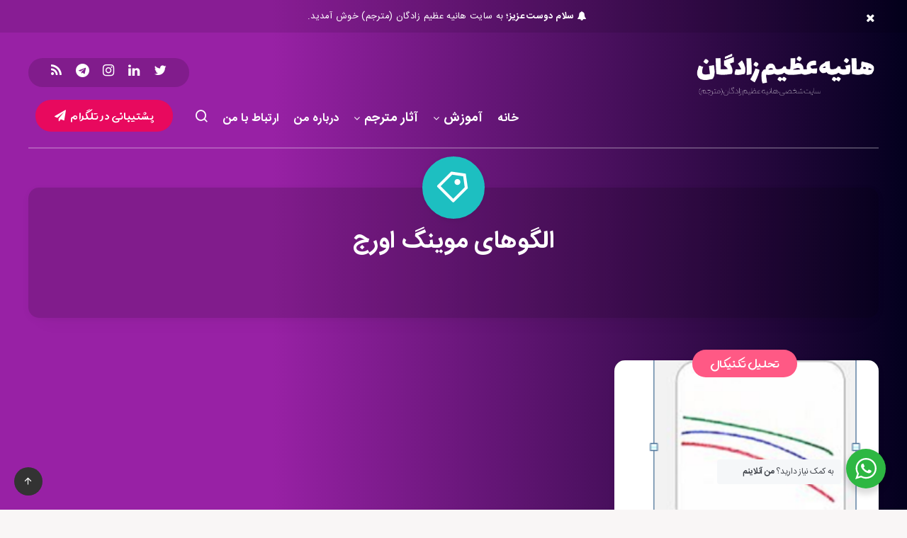

--- FILE ---
content_type: text/css
request_url: http://www.azimzadegan.ir/wp-content/themes/breek-child/rtl.css
body_size: 1429
content:
/* Edited By WPice.ir */ 

@font-face {
	font-family: IRANSans;
	font-style: normal;
	font-weight: bold;
	src: url('assets/fonts/eot/IRANSansWeb_Bold.eot');
	src: url('assets/fonts/eot/IRANSansWeb_Bold.eot?#iefix') format('embedded-opentype'),  /* IE6-8 */
		 url('assets/fonts/woff2/IRANSansWeb_Bold.woff2') format('woff2'),  /* FF39+,Chrome36+, Opera24+*/
		 url('assets/fonts/woff/IRANSansWeb_Bold.woff') format('woff'),  /* FF3.6+, IE9, Chrome6+, Saf5.1+*/
		 url('assets/fonts/ttf/IRANSansWeb_Bold.ttf') format('truetype');
}
@font-face {
	font-family: IRANSans;
	font-style: normal;
	font-weight: 500;
	src: url('assets/fonts/eot/IRANSansWeb_Medium.eot');
	src: url('assets/fonts/eot/IRANSansWeb_Medium.eot?#iefix') format('embedded-opentype'),  /* IE6-8 */
		 url('assets/fonts/woff2/IRANSansWeb_Medium.woff2') format('woff2'),  /* FF39+,Chrome36+, Opera24+*/
		 url('assets/fonts/woff/IRANSansWeb_Medium.woff') format('woff'),  /* FF3.6+, IE9, Chrome6+, Saf5.1+*/
		 url('assets/fonts/ttf/IRANSansWeb_Medium.ttf') format('truetype');
}
@font-face {
	font-family: IRANSans;
	font-style: normal;
	font-weight: 300;
	src: url('assets/fonts/eot/IRANSansWeb_Light.eot');
	src: url('assets/fonts/eot/IRANSansWeb_Light.eot?#iefix') format('embedded-opentype'),  /* IE6-8 */
		 url('assets/fonts/woff2/IRANSansWeb_Light.woff2') format('woff2'),  /* FF39+,Chrome36+, Opera24+*/
		 url('assets/fonts/woff/IRANSansWeb_Light.woff') format('woff'),  /* FF3.6+, IE9, Chrome6+, Saf5.1+*/
		 url('assets/fonts/ttf/IRANSansWeb_Light.ttf') format('truetype');
}
@font-face {
	font-family: IRANSans;
	font-style: normal;
	font-weight: 200;
	src: url('assets/fonts/eot/IRANSansWeb_UltraLight.eot');
	src: url('assets/fonts/eot/IRANSansWeb_UltraLight.eot?#iefix') format('embedded-opentype'),  /* IE6-8 */
		 url('assets/fonts/woff2/IRANSansWeb_UltraLight.woff2') format('woff2'),  /* FF39+,Chrome36+, Opera24+*/
		 url('assets/fonts/woff/IRANSansWeb_UltraLight.woff') format('woff'),  /* FF3.6+, IE9, Chrome6+, Saf5.1+*/
		 url('assets/fonts/ttf/IRANSansWeb_UltraLight.ttf') format('truetype');
}
@font-face {
	font-family: IRANSans;
	font-style: normal;
	font-weight: normal;
	src: url('assets/fonts/eot/IRANSansWeb.eot');
	src: url('assets/fonts/eot/IRANSansWeb.eot?#iefix') format('embedded-opentype'),  /* IE6-8 */
		 url('assets/fonts/woff2/IRANSansWeb.woff2') format('woff2'),  /* FF39+,Chrome36+, Opera24+*/
		 url('assets/fonts/woff/IRANSansWeb.woff') format('woff'),  /* FF3.6+, IE9, Chrome6+, Saf5.1+*/
		 url('assets/fonts/ttf/IRANSansWeb.ttf') format('truetype');
}
@font-face {
    font-family: 'Aviny';
    src: url('assets/fonts/aviny/Aviny.eot');
    src: url('assets/fonts/aviny/Aviny.eot?#iefix') format('embedded-opentype'),
        url('assets/fonts/aviny/Aviny.woff2') format('woff2'),
        url('assets/fonts/aviny/Aviny.woff') format('woff'),
        url('assets/fonts/aviny/aviny.ttf') format('truetype');
    font-weight: normal;
    font-style: normal;
}
.widget-title {
	font: 35px "aviny" !important;
}
body, p, .widget_epcl_about p, .epcl-pagination span, .epcl-pagination a,
#footer .widget_epcl_featured_category .item time, #footer .widget_epcl_posts_thumbs .item time, #footer .widget_epcl_related_articles .item time,
#footer .published, input, #single .edit-post-button, h1, h2, h3, h4, h5, h6, a {
	font-family: IRANSans !important;
}
.info > h4 > a {
	font: 16px IRANSans !important;
}
#author #single #comments.hosted .comment .comment-author, #author .author-name a,
#author .title, #author .wpcf7 label,
#single #comments.hosted .comment #author .comment-author, .wpcf7 #author label {
	font: 25px "aviny";
}
.tagcloud a {
	font: 18px "aviny" !important;
}
div.articles article div.meta, #single .comment-form textarea, textarea {
	font: 14px IRANSans !important;
}
#header nav ul.menu .menu-item-type-post_type a,#header nav ul.menu .menu-item-type-custom a, input[type=submit] {
	font: bold 16px IRANSans !important;
}
body.rtl #header nav ul.sub-menu li a,
#single #comments.hosted .comment .comment-reply-link {
    font: 14px IRANSans !important;
}
div.articles article .main-title, aside .widget-title{
	font: bold 24px IRANSans !important;
}
article .title, .featured-image .title {
	font: bold 30px IRANSans !important;
}
#header .subscribe.epcl-button i {
	margin: -1px 3px auto 0 !important;
}
#header div.menu-wrapper {
    padding: 20px 0px 0 !important;
}
#header div.border,#footer .logo {
	    margin-top: 0 !important;
}
.content {
    margin-top: 30px !important;
}
div.text blockquote:before {
	right: 0;
}
#single .share-buttons .permalink .copy {
	top: 11px !important;
}
.gradient-effect a:not(.epcl-button) {
	background-position: right 87% !important;
}
#single .edit-post-button:before {
	margin-left: 5px;
}
.wpcf7 {
	direction: rtl !important;
}
.tags a , .widget_epcl_about .founder, #header nav ul .subscribe,.author-meta a.author .author-name{
	font: 20px "aviny" !important;
}
input[type=submit] {
	float: left;
}
form.search-form input.search-field {
	padding-right: 15px !important;
}
.epcl-shortcode.epcl-tabs ul.tab-links li {
	float: right !important;
}
body.rtl .epcl-shortcode.epcl-toggle .toggle-title .epcl-icon {
    left: auto !important;
    right: 10px !important;
}
.epcl-shortcode.epcl-box.information {
	border-left: none !important;
	border-right: 40px solid #66adff;
}
.epcl-shortcode.epcl-box.notice{
	border-left: none !important;
	border-right: 40px solid #e7ba05;
}
.epcl-shortcode.epcl-box.success{
	border-left: none !important;
	border-right: 40px solid #38bd65;
}
.epcl-shortcode.epcl-box.error{
	border-left: none !important;
	border-right: 40px solid #fe5d5d;
}
.epcl-shortcode.epcl-box i.epcl-icon {
	right: -40px !important;
}
.tag-description .icon svg {
	position: absolute;
	top: 13px;
    left: 14px;
}
#footer .published {
    margin-bottom: 15px !important;
}
#footer .widgets {
    padding-top: 20px !important;
}
#footer {
    margin-top: 25px !important;
}
.section {
    padding-top: 25px !important;
    padding-bottom: 25px;
}
a.close {
    float: right;
}
.author #author .author-name a {
    font: 45px aviny !important;
}
.tag-description .grid-container {
    padding:25px;
}